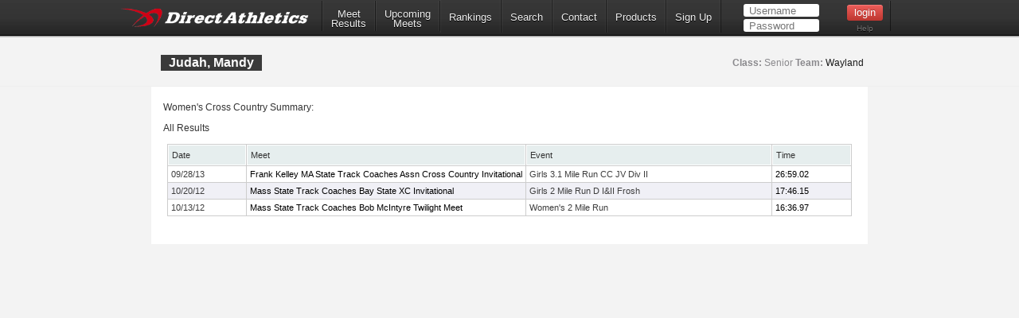

--- FILE ---
content_type: text/html; charset=utf-8
request_url: https://www.directathletics.com/athletes/xc/4063073.html
body_size: 12759
content:
<!DOCTYPE html>
<!--
  ____   _                   _       _    _    _      _        _    _
 |  _ \ (_) _ __  ___   ___ | |_    / \  | |_ | |__  | |  ___ | |_ (_)  ___  ___
 | | | || || '__|/ _ \ / __|| __|  / _ \ | __|| '_ \ | | / _ \| __|| | / __|/ __|
 | |_| || || |  |  __/| (__ | |_  / ___ \| |_ | | | || ||  __/| |_ | || (__ \__ \
 |____/ |_||_|   \___| \___| \__|/_/   \_\\__||_| |_||_| \___| \__||_| \___||___/
-->
<html>
<head>
  <!-- Google tag (gtag.js) -->
  <script async src="https://www.googletagmanager.com/gtag/js?id=G-X1KDC1N1T1"></script>
  <script>
    window.dataLayer = window.dataLayer || [];
    function gtag(){dataLayer.push(arguments);}
    gtag('js', new Date());
    gtag('config', 'G-X1KDC1N1T1');
  </script>
  <meta charset="UTF-8" />
  <meta http-equiv="Content-Type" content="text/html"/>
  <title>  Mandy Judah - DirectAthletics
</title>
  <meta name="csrf-param" content="authenticity_token" />
<meta name="csrf-token" content="dlzTGknkPUtim7yt7Z2JN55c8W2HvxvKSH_JKCzY4rNiKJTM__veakCNv8DO-nyj1NwGJCXOs_qq7yPm-7d5Vg" />
  
  <link rel="stylesheet" type="text/css" href="https://images.directathletics.com/newDA/css/cssReset.css">
  <link rel="stylesheet" type="text/css" href="https://images.directathletics.com/newDA/css/bootstrapStyles.css">
  <link rel="stylesheet" type="text/css" href="https://images.directathletics.com/newDA/css/style.css">
  <link rel="icon" type="image/png" href="https://images.directathletics.com/newDA/favicon.png" />
  <script type="text/javascript" src="https://ajax.googleapis.com/ajax/libs/jquery/1.6.1/jquery.min.js"></script>
  <style>
    @media (max-width: 768px) {
      #nav ul {
        display: none;
        position: absolute;
        top: 100%;
        left: 0;
        right: 0;
        background: #333;
        flex-direction: column;
        padding: 20px;
        z-index: 1000;
      }

      #nav ul.active {
        display: flex;
      }

      #nav ul li {
        margin: 10px 0;
        text-align: center;
      }

      .mobile-menu-toggle {
        display: block;
        float: right;
        margin-top: 8px;
        margin-right: 9px;
        background: none;
        border: none;
        color: white;
        font-size: 24px;
        cursor: pointer;
      }

      .mobile-menu-toggle:before {
        content: "\2630";
      }
    }

    @media (min-width: 769px) {
      .mobile-menu-toggle {
        display: none;
      }

      #nav ul {
        display: flex;
        align-items: center;
        min-width: 800px;
      }
    }

    /* Make login form inputs narrower and add login help link */
    #login_nav input[type="text"],
    #login_nav input[type="password"] {
      width: 90px !important;
    }

    #login_nav .login-help-link {
      display: block;
      text-align: center;
      margin-top: 5px;
      font-size: 10px;
      color: #737373;
      text-decoration: none;
    }

    #login_nav .login-help-link:hover {
      color: #999;
    }

    .footer_links {
      line-height: 18px;
      float: right;
      color: #505050;
      text-align: right;
      font-size: 12px;
      font-weight: 400;
      background: #fff;
      padding: 0px 10px 0px;
      margin-left: 5px;
      clear: both;
      text-decoration: none;
      border-radius: 2px;
      border: 1px solid #eee;
    }

    .footer_links:hover {
      background: #eee;
    }
  </style>
</head>

<br>
<div id="navHeader">
  <div id="nav" class="nav_thing">
    <a style="float: left; margin-top: 8px; margin-left: 9px; cursor: pointer;" href="https://www.directathletics.com/index.html">
      <img width="240" id="logo" src="https://images.directathletics.com/newDA/whiteLogo.png">
    </a>
    <button class="mobile-menu-toggle" onclick="toggleMobileMenu()"></button>
    <ul id="nav-menu">
      <li><a href="https://www.directathletics.com/results.html" class="nav_link" style="text-align: center; padding-top: 7px; padding-bottom: 0px;">Meet<hr style="height:0px; visibility: hidden; margin-bottom: -1px; margin-top: -8px;">Results</a></li>
      <li><a href="https://www.directathletics.com/upcoming_meets.html" class="nav_link" style="text-align: center; padding-top: 7px; padding-bottom: 0px;">Upcoming<hr style="height:0px; visibility: hidden; margin-bottom: -1px; margin-top: -8px;">Meets</a></li>
      <li><a href="https://www.directathletics.com/rankings.html" class="nav_link">Rankings</a></li>
      <li><a href="https://www.directathletics.com/search.html" class="nav_link">Search</a></li>
      <li><a href="https://support.directathletics.com/en" class="nav_link">Contact</a></li>
      <li><a href="https://www.directathletics.com/products.html" class="nav_link">Products</a></li>
      <li><a href="https://www.directathletics.com/signup.html" class="nav_link">Sign Up</a></li>
      <li style="width: 200px; height: 38px; padding-left: 12px;" id="login_nav">
      </li>
    </ul>
  </div>
</div>

<div id="warning_container" style="visibility: hidden; position: absolute; left: 50%; margin-left: -305px; background: #FFF; border-radius: 5px; padding-bottom: 10px; width: 600px; color: #000; z-index: 5000; margin-top: 50px; font-size: 17px;">
</div>

<body>
<div id="wrap">
  <div id="main" style="overflow-x: hidden; overflow-y: hidden;">

    
<style>
  /* Tablesorter Blue Theme - Essential Styles */
  table.tablesorter {
    font-family: arial;
    background-color: #CDCDCD;
    margin: 10px 0pt 15px;
    font-size: 8pt;
    width: 100%;
    text-align: left;
  }
  table.tablesorter thead tr th, table.tablesorter tfoot tr th {
    background-color: #e6EEEE;
    border: 1px solid #FFF;
    font-size: 8pt;
    padding: 4px;
  }
  table.tablesorter thead tr .header {
    background-repeat: no-repeat;
    background-position: center right;
  }
  table.tablesorter tbody td {
    color: #3D3D3D;
    padding: 4px;
    background-color: #FFF;
    vertical-align: top;
    padding-top: 2px;
    padding-bottom: 2px;
  }
  /* Page-specific styles */
  body {
    background: #F3F3F3;
    color: #333;
  }
  table {
    border-collapse: separate;
    border-spacing: 1px;
  }
  .text1 {
    color: #BCC3C5;
  }
  .currentText {
    color: #1DA6DA;
  }
  .title_text {
    font-size: 16px;
    line-height: 20px;
    margin-left: 1px;
    position: absolute;
    margin-top: 20px;
  }
  .pLinks {
    color: #000;
    text-decoration: none;
  }
  .pLinks:hover {
    text-decoration: underline;
  }
  /* Alternating row colors for tablesorter */
  table.tablesorter tbody tr.odd td {
    background-color: #F0F0F6;
  }
  table.tablesorter tbody tr.even td {
    background-color: #FFFFFF;
  }
  .meetDate {
    font-size: 12px;
  }
</style>


<div class="page_heading">
  <div class="container" style="font-size: 16px; color: #7E7D81; width: 900px;">
    <table id="meetInfoTable" style="width: 900px;">
      <tr>
        <td style="vertical-align: top;">
          <span class="title_text" style="position: relative;">
            Judah, Mandy
          </span>
        </td>
        <td style="max-width: 400px;">
          <span style="margin-top: 20px; opacity: 1.0; font-weight: normal; float: right; margin-right: 14px; font-size: 12px; line-height: 20px;">
              <span style="font-weight: bold;">Class:</span> Senior

              <span style="font-weight: bold;">Team:</span>
              <a class="pLinks" href="https://www.directathletics.com/teams/xc/13006.html">Wayland</a>

          </span>
        </td>
      </tr>
    </table>
  </div>
</div>

<div class="container" style="position: relative; background: #FFF; margin-top: 0px; padding-bottom: 20px; height: auto;">
  <div style="height: 15px;"></div>

  <span style="margin-left: 15px;" class="meetDate">
    Women&#39;s Cross Country Summary:
  </span>

  <div style="height: 5px;"></div>

    <span style="margin-left: 15px;" class="meetDate">All Results</span>
    <table class="tablesorter" style="width: 860px; margin-left: 20px; border-spacing: 1px;">
  <thead>
    <tr>
      <th class="header">Date</th>
      <th class="header" style="width: 250px;">Meet</th>
      <th class="header">Event</th>
      <th class="header">Time</th>
    </tr>
  </thead>
  <tbody>
      <tr class="even">
        <td>
            09/28/13
        </td>
        <td style="white-space: nowrap;">
            <a class="pLinks" href="https://www.directathletics.com/results/xc/5267.html?athlete_hnd=4063073">
              Frank Kelley MA State Track Coaches Assn Cross Country Invitational
            </a>
        </td>
        <td>
          Girls 3.1 Mile Run CC JV Div II
        </td>
        <td style="text-align: left;">
            <a class="pLinks" href="https://www.directathletics.com/results/xc/5267_34771.html?athlete_hnd=4063073">
              26:59.02
            </a>
        </td>
      </tr>
      <tr class="odd">
        <td>
            10/20/12
        </td>
        <td style="white-space: nowrap;">
            <a class="pLinks" href="https://www.directathletics.com/results/xc/3730.html?athlete_hnd=4063073">
              Mass State Track Coaches Bay State XC  Invitational
            </a>
        </td>
        <td>
          Girls 2 Mile Run D I&amp;II Frosh
        </td>
        <td style="text-align: left;">
            <a class="pLinks" href="https://www.directathletics.com/results/xc/3730_23516.html?athlete_hnd=4063073">
              17:46.15
            </a>
        </td>
      </tr>
      <tr class="even">
        <td>
            10/13/12
        </td>
        <td style="white-space: nowrap;">
            <a class="pLinks" href="https://www.directathletics.com/results/xc/3729.html?athlete_hnd=4063073">
              Mass State Track Coaches Bob McIntyre Twilight Meet
            </a>
        </td>
        <td>
          Women&#39;s 2 Mile Run
        </td>
        <td style="text-align: left;">
            <a class="pLinks" href="https://www.directathletics.com/results/xc/3729_23100.html?athlete_hnd=4063073">
              16:36.97
            </a>
        </td>
      </tr>
  </tbody>
</table>

</div>


  </div>
</div>
</body>

<div id="footer_div" style="padding-bottom: 100px; text-align: center;">
  <table style="margin-left: 100px; width: 800px;">
    <tr>
      <td style="vertical-align: top;">
        <table id="footer_left_links" style="text-align: right; vertical-align: top; display: inline-block; margin-left: 90px;">
          <tr><td colspan="2"><span style="float: left;">Useful Links:</span><br><div style="height: 3px;"></div></td></tr>
          <tr>
            <td><a class="footer_links" href="https://www.directathletics.com/index.html">Home</a></td>
            <td><a class="footer_links" href="https://www.directathletics.com/about.html">About</a></td>
          </tr>
          <tr>
            <td style="padding-top: 3px;"><a class="footer_links" href="https://www.directathletics.com/upcoming_meets.html">Upcoming</a></td>
            <td style="padding-top: 3px;"><a class="footer_links" href="https://www.directathletics.com/results.html">Results</a></td>
          </tr>
          <tr>
            <td style="padding-top: 3px;"><a class="footer_links" href="https://www.directathletics.com/products.html">Products</a></td>
            <td style="padding-top: 3px;"><a class="footer_links" href="https://www.directathletics.com/signup.html">Sign Up</a></td>
          </tr>
          <tr>
            <td style="padding-top: 3px;"><a class="footer_links" href="https://www.directathletics.com/terms_of_use.html">Terms of Use/Refund Policy</a></td>
            <td style="padding-top: 3px;"><a class="footer_links" href="https://www.directathletics.com/privacy.html">Privacy</a></td>
          </tr>
        </table>
      </td>
      <td style="padding-left: 10px;">
        <table style="text-align: left; padding-left: 10px;">
          <tr><td>&nbsp;</td><td>&nbsp;</td></tr>
          <tr>
            <td>
              <a href="https://twitter.com/DirectAthletics" class="twitter-follow-button" data-show-count="true">Follow @DirectAthletics</a>
              <script>!function(d,s,id){var js,fjs=d.getElementsByTagName(s)[0],p=/^http:/.test(d.location)?'http':'https';if(!d.getElementById(id)){js=d.createElement(s);js.id=id;js.src=p+'://platform.twitter.com/widgets.js';fjs.parentNode.insertBefore(js,fjs);}}(document, 'script', 'twitter-wjs');</script>
            </td>
          </tr>
        </table>
      </td>
    </tr>
  </table>
  <br><br>
  &copy; 2026 DirectAthletics, Inc.
</div>

<script type="text/javascript">
  $(window).bind('load', function() {
    $.ajax({
      url: 'https://www.directathletics.com/loginNavigation.html',
      xhrFields: {
        withCredentials: true
      },
      success: function(data) {
        $('#login_nav').html(data);
      }
    });
  });

  function toggleMobileMenu() {
    const navMenu = document.getElementById('nav-menu');
    navMenu.classList.toggle('active');
  }
</script>
</html>
